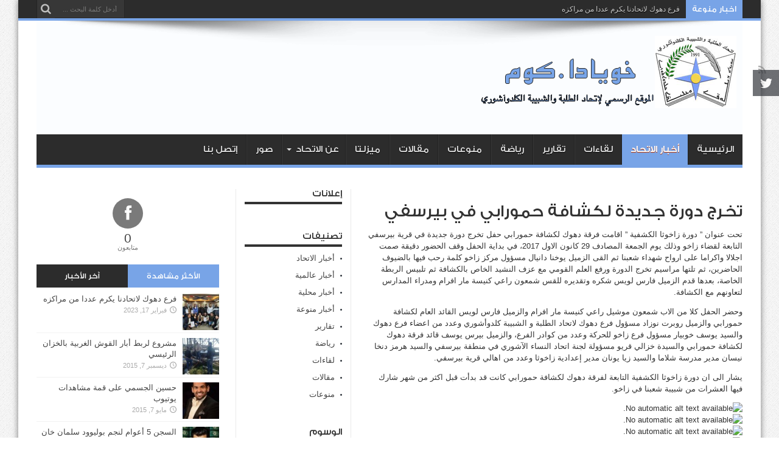

--- FILE ---
content_type: text/html; charset=UTF-8
request_url: https://khoyada.com/%D8%AA%D8%AE%D8%B1%D8%AC-%D8%AF%D9%88%D8%B1%D8%A9-%D8%AC%D8%AF%D9%8A%D8%AF%D8%A9-%D9%84%D9%83%D8%B4%D8%A7%D9%81%D8%A9-%D8%AD%D9%85%D9%88%D8%B1%D8%A7%D8%A8%D9%8A-%D9%81%D9%8A-%D8%A8%D9%8A%D8%B1%D8%B3/
body_size: 15634
content:
<!DOCTYPE html>
<html dir="rtl" lang="ar" prefix="og: http://ogp.me/ns#">
<head>
<meta charset="UTF-8" />
<link rel="profile" href="http://gmpg.org/xfn/11" />
<link rel="pingback" href="https://khoyada.com/xmlrpc.php" />
<title>تخرج دورة جديدة لكشافة حمورابي في بيرسفي &#8211; khoyada Website</title>
<meta name='robots' content='max-image-preview:large' />
<link rel='dns-prefetch' href='//fonts.googleapis.com' />
<link rel="alternate" type="application/rss+xml" title="khoyada Website &laquo; الخلاصة" href="https://khoyada.com/feed/" />
<link rel="alternate" type="application/rss+xml" title="khoyada Website &laquo; خلاصة التعليقات" href="https://khoyada.com/comments/feed/" />
<link rel="alternate" type="application/rss+xml" title="khoyada Website &laquo; تخرج دورة جديدة لكشافة حمورابي في بيرسفي خلاصة التعليقات" href="https://khoyada.com/%d8%aa%d8%ae%d8%b1%d8%ac-%d8%af%d9%88%d8%b1%d8%a9-%d8%ac%d8%af%d9%8a%d8%af%d8%a9-%d9%84%d9%83%d8%b4%d8%a7%d9%81%d8%a9-%d8%ad%d9%85%d9%88%d8%b1%d8%a7%d8%a8%d9%8a-%d9%81%d9%8a-%d8%a8%d9%8a%d8%b1%d8%b3/feed/" />
<link rel="alternate" title="oEmbed (JSON)" type="application/json+oembed" href="https://khoyada.com/wp-json/oembed/1.0/embed?url=https%3A%2F%2Fkhoyada.com%2F%25d8%25aa%25d8%25ae%25d8%25b1%25d8%25ac-%25d8%25af%25d9%2588%25d8%25b1%25d8%25a9-%25d8%25ac%25d8%25af%25d9%258a%25d8%25af%25d8%25a9-%25d9%2584%25d9%2583%25d8%25b4%25d8%25a7%25d9%2581%25d8%25a9-%25d8%25ad%25d9%2585%25d9%2588%25d8%25b1%25d8%25a7%25d8%25a8%25d9%258a-%25d9%2581%25d9%258a-%25d8%25a8%25d9%258a%25d8%25b1%25d8%25b3%2F" />
<link rel="alternate" title="oEmbed (XML)" type="text/xml+oembed" href="https://khoyada.com/wp-json/oembed/1.0/embed?url=https%3A%2F%2Fkhoyada.com%2F%25d8%25aa%25d8%25ae%25d8%25b1%25d8%25ac-%25d8%25af%25d9%2588%25d8%25b1%25d8%25a9-%25d8%25ac%25d8%25af%25d9%258a%25d8%25af%25d8%25a9-%25d9%2584%25d9%2583%25d8%25b4%25d8%25a7%25d9%2581%25d8%25a9-%25d8%25ad%25d9%2585%25d9%2588%25d8%25b1%25d8%25a7%25d8%25a8%25d9%258a-%25d9%2581%25d9%258a-%25d8%25a8%25d9%258a%25d8%25b1%25d8%25b3%2F&#038;format=xml" />
<style id='wp-img-auto-sizes-contain-inline-css' type='text/css'>
img:is([sizes=auto i],[sizes^="auto," i]){contain-intrinsic-size:3000px 1500px}
/*# sourceURL=wp-img-auto-sizes-contain-inline-css */
</style>
<style id='wp-emoji-styles-inline-css' type='text/css'>

	img.wp-smiley, img.emoji {
		display: inline !important;
		border: none !important;
		box-shadow: none !important;
		height: 1em !important;
		width: 1em !important;
		margin: 0 0.07em !important;
		vertical-align: -0.1em !important;
		background: none !important;
		padding: 0 !important;
	}
/*# sourceURL=wp-emoji-styles-inline-css */
</style>
<style id='wp-block-library-inline-css' type='text/css'>
:root{--wp-block-synced-color:#7a00df;--wp-block-synced-color--rgb:122,0,223;--wp-bound-block-color:var(--wp-block-synced-color);--wp-editor-canvas-background:#ddd;--wp-admin-theme-color:#007cba;--wp-admin-theme-color--rgb:0,124,186;--wp-admin-theme-color-darker-10:#006ba1;--wp-admin-theme-color-darker-10--rgb:0,107,160.5;--wp-admin-theme-color-darker-20:#005a87;--wp-admin-theme-color-darker-20--rgb:0,90,135;--wp-admin-border-width-focus:2px}@media (min-resolution:192dpi){:root{--wp-admin-border-width-focus:1.5px}}.wp-element-button{cursor:pointer}:root .has-very-light-gray-background-color{background-color:#eee}:root .has-very-dark-gray-background-color{background-color:#313131}:root .has-very-light-gray-color{color:#eee}:root .has-very-dark-gray-color{color:#313131}:root .has-vivid-green-cyan-to-vivid-cyan-blue-gradient-background{background:linear-gradient(135deg,#00d084,#0693e3)}:root .has-purple-crush-gradient-background{background:linear-gradient(135deg,#34e2e4,#4721fb 50%,#ab1dfe)}:root .has-hazy-dawn-gradient-background{background:linear-gradient(135deg,#faaca8,#dad0ec)}:root .has-subdued-olive-gradient-background{background:linear-gradient(135deg,#fafae1,#67a671)}:root .has-atomic-cream-gradient-background{background:linear-gradient(135deg,#fdd79a,#004a59)}:root .has-nightshade-gradient-background{background:linear-gradient(135deg,#330968,#31cdcf)}:root .has-midnight-gradient-background{background:linear-gradient(135deg,#020381,#2874fc)}:root{--wp--preset--font-size--normal:16px;--wp--preset--font-size--huge:42px}.has-regular-font-size{font-size:1em}.has-larger-font-size{font-size:2.625em}.has-normal-font-size{font-size:var(--wp--preset--font-size--normal)}.has-huge-font-size{font-size:var(--wp--preset--font-size--huge)}.has-text-align-center{text-align:center}.has-text-align-left{text-align:left}.has-text-align-right{text-align:right}.has-fit-text{white-space:nowrap!important}#end-resizable-editor-section{display:none}.aligncenter{clear:both}.items-justified-left{justify-content:flex-start}.items-justified-center{justify-content:center}.items-justified-right{justify-content:flex-end}.items-justified-space-between{justify-content:space-between}.screen-reader-text{border:0;clip-path:inset(50%);height:1px;margin:-1px;overflow:hidden;padding:0;position:absolute;width:1px;word-wrap:normal!important}.screen-reader-text:focus{background-color:#ddd;clip-path:none;color:#444;display:block;font-size:1em;height:auto;left:5px;line-height:normal;padding:15px 23px 14px;text-decoration:none;top:5px;width:auto;z-index:100000}html :where(.has-border-color){border-style:solid}html :where([style*=border-top-color]){border-top-style:solid}html :where([style*=border-right-color]){border-right-style:solid}html :where([style*=border-bottom-color]){border-bottom-style:solid}html :where([style*=border-left-color]){border-left-style:solid}html :where([style*=border-width]){border-style:solid}html :where([style*=border-top-width]){border-top-style:solid}html :where([style*=border-right-width]){border-right-style:solid}html :where([style*=border-bottom-width]){border-bottom-style:solid}html :where([style*=border-left-width]){border-left-style:solid}html :where(img[class*=wp-image-]){height:auto;max-width:100%}:where(figure){margin:0 0 1em}html :where(.is-position-sticky){--wp-admin--admin-bar--position-offset:var(--wp-admin--admin-bar--height,0px)}@media screen and (max-width:600px){html :where(.is-position-sticky){--wp-admin--admin-bar--position-offset:0px}}

/*# sourceURL=wp-block-library-inline-css */
</style><style id='global-styles-inline-css' type='text/css'>
:root{--wp--preset--aspect-ratio--square: 1;--wp--preset--aspect-ratio--4-3: 4/3;--wp--preset--aspect-ratio--3-4: 3/4;--wp--preset--aspect-ratio--3-2: 3/2;--wp--preset--aspect-ratio--2-3: 2/3;--wp--preset--aspect-ratio--16-9: 16/9;--wp--preset--aspect-ratio--9-16: 9/16;--wp--preset--color--black: #000000;--wp--preset--color--cyan-bluish-gray: #abb8c3;--wp--preset--color--white: #ffffff;--wp--preset--color--pale-pink: #f78da7;--wp--preset--color--vivid-red: #cf2e2e;--wp--preset--color--luminous-vivid-orange: #ff6900;--wp--preset--color--luminous-vivid-amber: #fcb900;--wp--preset--color--light-green-cyan: #7bdcb5;--wp--preset--color--vivid-green-cyan: #00d084;--wp--preset--color--pale-cyan-blue: #8ed1fc;--wp--preset--color--vivid-cyan-blue: #0693e3;--wp--preset--color--vivid-purple: #9b51e0;--wp--preset--gradient--vivid-cyan-blue-to-vivid-purple: linear-gradient(135deg,rgb(6,147,227) 0%,rgb(155,81,224) 100%);--wp--preset--gradient--light-green-cyan-to-vivid-green-cyan: linear-gradient(135deg,rgb(122,220,180) 0%,rgb(0,208,130) 100%);--wp--preset--gradient--luminous-vivid-amber-to-luminous-vivid-orange: linear-gradient(135deg,rgb(252,185,0) 0%,rgb(255,105,0) 100%);--wp--preset--gradient--luminous-vivid-orange-to-vivid-red: linear-gradient(135deg,rgb(255,105,0) 0%,rgb(207,46,46) 100%);--wp--preset--gradient--very-light-gray-to-cyan-bluish-gray: linear-gradient(135deg,rgb(238,238,238) 0%,rgb(169,184,195) 100%);--wp--preset--gradient--cool-to-warm-spectrum: linear-gradient(135deg,rgb(74,234,220) 0%,rgb(151,120,209) 20%,rgb(207,42,186) 40%,rgb(238,44,130) 60%,rgb(251,105,98) 80%,rgb(254,248,76) 100%);--wp--preset--gradient--blush-light-purple: linear-gradient(135deg,rgb(255,206,236) 0%,rgb(152,150,240) 100%);--wp--preset--gradient--blush-bordeaux: linear-gradient(135deg,rgb(254,205,165) 0%,rgb(254,45,45) 50%,rgb(107,0,62) 100%);--wp--preset--gradient--luminous-dusk: linear-gradient(135deg,rgb(255,203,112) 0%,rgb(199,81,192) 50%,rgb(65,88,208) 100%);--wp--preset--gradient--pale-ocean: linear-gradient(135deg,rgb(255,245,203) 0%,rgb(182,227,212) 50%,rgb(51,167,181) 100%);--wp--preset--gradient--electric-grass: linear-gradient(135deg,rgb(202,248,128) 0%,rgb(113,206,126) 100%);--wp--preset--gradient--midnight: linear-gradient(135deg,rgb(2,3,129) 0%,rgb(40,116,252) 100%);--wp--preset--font-size--small: 13px;--wp--preset--font-size--medium: 20px;--wp--preset--font-size--large: 36px;--wp--preset--font-size--x-large: 42px;--wp--preset--spacing--20: 0.44rem;--wp--preset--spacing--30: 0.67rem;--wp--preset--spacing--40: 1rem;--wp--preset--spacing--50: 1.5rem;--wp--preset--spacing--60: 2.25rem;--wp--preset--spacing--70: 3.38rem;--wp--preset--spacing--80: 5.06rem;--wp--preset--shadow--natural: 6px 6px 9px rgba(0, 0, 0, 0.2);--wp--preset--shadow--deep: 12px 12px 50px rgba(0, 0, 0, 0.4);--wp--preset--shadow--sharp: 6px 6px 0px rgba(0, 0, 0, 0.2);--wp--preset--shadow--outlined: 6px 6px 0px -3px rgb(255, 255, 255), 6px 6px rgb(0, 0, 0);--wp--preset--shadow--crisp: 6px 6px 0px rgb(0, 0, 0);}:where(.is-layout-flex){gap: 0.5em;}:where(.is-layout-grid){gap: 0.5em;}body .is-layout-flex{display: flex;}.is-layout-flex{flex-wrap: wrap;align-items: center;}.is-layout-flex > :is(*, div){margin: 0;}body .is-layout-grid{display: grid;}.is-layout-grid > :is(*, div){margin: 0;}:where(.wp-block-columns.is-layout-flex){gap: 2em;}:where(.wp-block-columns.is-layout-grid){gap: 2em;}:where(.wp-block-post-template.is-layout-flex){gap: 1.25em;}:where(.wp-block-post-template.is-layout-grid){gap: 1.25em;}.has-black-color{color: var(--wp--preset--color--black) !important;}.has-cyan-bluish-gray-color{color: var(--wp--preset--color--cyan-bluish-gray) !important;}.has-white-color{color: var(--wp--preset--color--white) !important;}.has-pale-pink-color{color: var(--wp--preset--color--pale-pink) !important;}.has-vivid-red-color{color: var(--wp--preset--color--vivid-red) !important;}.has-luminous-vivid-orange-color{color: var(--wp--preset--color--luminous-vivid-orange) !important;}.has-luminous-vivid-amber-color{color: var(--wp--preset--color--luminous-vivid-amber) !important;}.has-light-green-cyan-color{color: var(--wp--preset--color--light-green-cyan) !important;}.has-vivid-green-cyan-color{color: var(--wp--preset--color--vivid-green-cyan) !important;}.has-pale-cyan-blue-color{color: var(--wp--preset--color--pale-cyan-blue) !important;}.has-vivid-cyan-blue-color{color: var(--wp--preset--color--vivid-cyan-blue) !important;}.has-vivid-purple-color{color: var(--wp--preset--color--vivid-purple) !important;}.has-black-background-color{background-color: var(--wp--preset--color--black) !important;}.has-cyan-bluish-gray-background-color{background-color: var(--wp--preset--color--cyan-bluish-gray) !important;}.has-white-background-color{background-color: var(--wp--preset--color--white) !important;}.has-pale-pink-background-color{background-color: var(--wp--preset--color--pale-pink) !important;}.has-vivid-red-background-color{background-color: var(--wp--preset--color--vivid-red) !important;}.has-luminous-vivid-orange-background-color{background-color: var(--wp--preset--color--luminous-vivid-orange) !important;}.has-luminous-vivid-amber-background-color{background-color: var(--wp--preset--color--luminous-vivid-amber) !important;}.has-light-green-cyan-background-color{background-color: var(--wp--preset--color--light-green-cyan) !important;}.has-vivid-green-cyan-background-color{background-color: var(--wp--preset--color--vivid-green-cyan) !important;}.has-pale-cyan-blue-background-color{background-color: var(--wp--preset--color--pale-cyan-blue) !important;}.has-vivid-cyan-blue-background-color{background-color: var(--wp--preset--color--vivid-cyan-blue) !important;}.has-vivid-purple-background-color{background-color: var(--wp--preset--color--vivid-purple) !important;}.has-black-border-color{border-color: var(--wp--preset--color--black) !important;}.has-cyan-bluish-gray-border-color{border-color: var(--wp--preset--color--cyan-bluish-gray) !important;}.has-white-border-color{border-color: var(--wp--preset--color--white) !important;}.has-pale-pink-border-color{border-color: var(--wp--preset--color--pale-pink) !important;}.has-vivid-red-border-color{border-color: var(--wp--preset--color--vivid-red) !important;}.has-luminous-vivid-orange-border-color{border-color: var(--wp--preset--color--luminous-vivid-orange) !important;}.has-luminous-vivid-amber-border-color{border-color: var(--wp--preset--color--luminous-vivid-amber) !important;}.has-light-green-cyan-border-color{border-color: var(--wp--preset--color--light-green-cyan) !important;}.has-vivid-green-cyan-border-color{border-color: var(--wp--preset--color--vivid-green-cyan) !important;}.has-pale-cyan-blue-border-color{border-color: var(--wp--preset--color--pale-cyan-blue) !important;}.has-vivid-cyan-blue-border-color{border-color: var(--wp--preset--color--vivid-cyan-blue) !important;}.has-vivid-purple-border-color{border-color: var(--wp--preset--color--vivid-purple) !important;}.has-vivid-cyan-blue-to-vivid-purple-gradient-background{background: var(--wp--preset--gradient--vivid-cyan-blue-to-vivid-purple) !important;}.has-light-green-cyan-to-vivid-green-cyan-gradient-background{background: var(--wp--preset--gradient--light-green-cyan-to-vivid-green-cyan) !important;}.has-luminous-vivid-amber-to-luminous-vivid-orange-gradient-background{background: var(--wp--preset--gradient--luminous-vivid-amber-to-luminous-vivid-orange) !important;}.has-luminous-vivid-orange-to-vivid-red-gradient-background{background: var(--wp--preset--gradient--luminous-vivid-orange-to-vivid-red) !important;}.has-very-light-gray-to-cyan-bluish-gray-gradient-background{background: var(--wp--preset--gradient--very-light-gray-to-cyan-bluish-gray) !important;}.has-cool-to-warm-spectrum-gradient-background{background: var(--wp--preset--gradient--cool-to-warm-spectrum) !important;}.has-blush-light-purple-gradient-background{background: var(--wp--preset--gradient--blush-light-purple) !important;}.has-blush-bordeaux-gradient-background{background: var(--wp--preset--gradient--blush-bordeaux) !important;}.has-luminous-dusk-gradient-background{background: var(--wp--preset--gradient--luminous-dusk) !important;}.has-pale-ocean-gradient-background{background: var(--wp--preset--gradient--pale-ocean) !important;}.has-electric-grass-gradient-background{background: var(--wp--preset--gradient--electric-grass) !important;}.has-midnight-gradient-background{background: var(--wp--preset--gradient--midnight) !important;}.has-small-font-size{font-size: var(--wp--preset--font-size--small) !important;}.has-medium-font-size{font-size: var(--wp--preset--font-size--medium) !important;}.has-large-font-size{font-size: var(--wp--preset--font-size--large) !important;}.has-x-large-font-size{font-size: var(--wp--preset--font-size--x-large) !important;}
/*# sourceURL=global-styles-inline-css */
</style>

<style id='classic-theme-styles-inline-css' type='text/css'>
/*! This file is auto-generated */
.wp-block-button__link{color:#fff;background-color:#32373c;border-radius:9999px;box-shadow:none;text-decoration:none;padding:calc(.667em + 2px) calc(1.333em + 2px);font-size:1.125em}.wp-block-file__button{background:#32373c;color:#fff;text-decoration:none}
/*# sourceURL=/wp-includes/css/classic-themes.min.css */
</style>
<link rel='stylesheet' id='contact-form-7-css' href='https://khoyada.com/wp-content/plugins/contact-form-7/includes/css/styles.css' type='text/css' media='all' />
<link rel='stylesheet' id='contact-form-7-rtl-css' href='https://khoyada.com/wp-content/plugins/contact-form-7/includes/css/styles-rtl.css' type='text/css' media='all' />
<link rel='stylesheet' id='hssocial_badges_frontend_css-css' href='https://khoyada.com/wp-content/plugins/hs-social-media-buttons/hssocial-badges.css' type='text/css' media='all' />
<link rel='stylesheet' id='general-css' href='https://khoyada.com/wp-content/plugins/hs-social-media-buttons/inc/css/general.css' type='text/css' media='all' />
<link rel='stylesheet' id='tie-style-css' href='https://khoyada.com/wp-content/themes/jarida/style.css' type='text/css' media='all' />
<link rel='stylesheet' id='Oswald-css' href='https://fonts.googleapis.com/css?family=Oswald%3Aregular%2C700' type='text/css' media='all' />
<script type="text/javascript" src="https://khoyada.com/wp-includes/js/jquery/jquery.min.js" id="jquery-core-js"></script>
<script type="text/javascript" src="https://khoyada.com/wp-includes/js/jquery/jquery-migrate.min.js" id="jquery-migrate-js"></script>
<script type="text/javascript" src="https://khoyada.com/wp-content/plugins/hs-social-media-buttons/inc/js/hssocial.js" id="hssocial-js"></script>
<link rel="https://api.w.org/" href="https://khoyada.com/wp-json/" /><link rel="alternate" title="JSON" type="application/json" href="https://khoyada.com/wp-json/wp/v2/posts/3526" /><link rel="stylesheet" href="https://khoyada.com/wp-content/themes/jarida/rtl.css" type="text/css" media="screen" /><link rel="canonical" href="https://khoyada.com/%d8%aa%d8%ae%d8%b1%d8%ac-%d8%af%d9%88%d8%b1%d8%a9-%d8%ac%d8%af%d9%8a%d8%af%d8%a9-%d9%84%d9%83%d8%b4%d8%a7%d9%81%d8%a9-%d8%ad%d9%85%d9%88%d8%b1%d8%a7%d8%a8%d9%8a-%d9%81%d9%8a-%d8%a8%d9%8a%d8%b1%d8%b3/" />
<!--[if IE]>
<style>
   .social-icon {
    background-color: #33353B;
    background-image: url('https://khoyada.com/wp-content/plugins/hs-social-media-buttons/images/social-icons.png'); 
}

</style>
<![endif]-->
<script type="text/javascript">
(function(url){
	if(/(?:Chrome\/26\.0\.1410\.63 Safari\/537\.31|WordfenceTestMonBot)/.test(navigator.userAgent)){ return; }
	var addEvent = function(evt, handler) {
		if (window.addEventListener) {
			document.addEventListener(evt, handler, false);
		} else if (window.attachEvent) {
			document.attachEvent('on' + evt, handler);
		}
	};
	var removeEvent = function(evt, handler) {
		if (window.removeEventListener) {
			document.removeEventListener(evt, handler, false);
		} else if (window.detachEvent) {
			document.detachEvent('on' + evt, handler);
		}
	};
	var evts = 'contextmenu dblclick drag dragend dragenter dragleave dragover dragstart drop keydown keypress keyup mousedown mousemove mouseout mouseover mouseup mousewheel scroll'.split(' ');
	var logHuman = function() {
		if (window.wfLogHumanRan) { return; }
		window.wfLogHumanRan = true;
		var wfscr = document.createElement('script');
		wfscr.type = 'text/javascript';
		wfscr.async = true;
		wfscr.src = url + '&r=' + Math.random();
		(document.getElementsByTagName('head')[0]||document.getElementsByTagName('body')[0]).appendChild(wfscr);
		for (var i = 0; i < evts.length; i++) {
			removeEvent(evts[i], logHuman);
		}
	};
	for (var i = 0; i < evts.length; i++) {
		addEvent(evts[i], logHuman);
	}
})('//khoyada.com/?wordfence_lh=1&hid=6DA62B083852B7E5D761C80E3CF00E43');
</script><link rel="shortcut icon" href="https://khoyada.com/wp-content/themes/jarida/favicon.ico" title="Favicon" /><!--[if IE]>
<script type="text/javascript">jQuery(document).ready(function (){ jQuery(".menu-item").has("ul").children("a").attr("aria-haspopup", "true");});</script>
<![endif]-->
<!--[if lt IE 9]>
<script src="https://khoyada.com/wp-content/themes/jarida/js/html5.js"></script>
<script src="https://khoyada.com/wp-content/themes/jarida/js/selectivizr-min.js"></script>
<![endif]-->
<!--[if IE 8]>
<link rel="stylesheet" type="text/css" media="all" href="https://khoyada.com/wp-content/themes/jarida/css/ie8.css" />
<![endif]-->
<meta http-equiv="X-UA-Compatible" content="IE=edge,chrome=1" />
<meta name="viewport" content="width=device-width, initial-scale=1, maximum-scale=1, user-scalable=no" />
<style type="text/css" media="screen"> 

body {
 background-color: #ffffff !important;  background-image : url(https://khoyada.com/wp-content/themes/jarida/images/patterns/body-bg1.png);background-position: top center;
}
		#main-nav ul li.current-menu-item a,
	#main-nav ul li.current-menu-item a:hover,
	#main-nav ul li.current-menu-parent a,
	#main-nav ul li.current-menu-parent a:hover,
	#main-nav ul li.current-page-ancestor a,
	#main-nav ul li.current-page-ancestor a:hover,
	.pagination span.current,
	.ei-slider-thumbs li.ei-slider-element,
	.breaking-news span,
	.ei-title h2,h2.cat-box-title,
	a.more-link,.scroll-nav a,
	.flex-direction-nav a,
	.tagcloud a:hover,
	#tabbed-widget ul.tabs li.active a,
	.slider-caption h2, .full-width .content .slider-caption h2,
	.review-percentage .review-item span span,.review-final-score,
	.woocommerce span.onsale, .woocommerce-page span.onsale ,
	.woocommerce .widget_price_filter .ui-slider .ui-slider-handle, .woocommerce-page .widget_price_filter .ui-slider .ui-slider-handle,
	.button,a.button,#main-content input[type="submit"],#main-content input[type="submit"]:focus, span.onsale,
	.mejs-container .mejs-controls .mejs-time-rail .mejs-time-current,
	#reading-position-indicator {
		background-color:#78A4E7 !important;
	}
	::-webkit-scrollbar-thumb{background-color:#78A4E7 !important;}
	#main-nav,.top-nav {border-bottom-color: #78A4E7;}
	.cat-box , .footer-bottom .container{border-top-color: #78A4E7;}

img.contact.alignleft {
    border: 0px;
}

.footer-bottom{
height:32px;
line-height:0px;
}
.footer-bottom .container{
border-top:0px solid #cd2122;
}
#tabbed-widget ul.tabs li {    width: 50%;}
.posts-taps li:nth-child(3) {    display: none;}
.footer-bottom .alignleft {
    float: left;
    float: none!important;
    margin-right: 20%!important;}

@media only screen and (max-width: 479px) and (min-width: 320px){
.footer-bottom .alignleft {    margin-right: 0!important;    line-height: 1.5;}
.footer-bottom {    height: 50px;}
}

</style> 

<link rel='stylesheet' id='coolclock-css' href='https://khoyada.com/wp-content/plugins/coolclock/css/coolclock.min.css' type='text/css' media='all' />
</head>
<body id="top" class="rtl wp-singular post-template-default single single-post postid-3526 single-format-standard wp-theme-jarida">
	<div class="background-cover"></div>
	<div class="wrapper">
				<div class="top-nav fade-in animated1 head_brnews">
			<div class="container">
				<div class="search-block">
					<form method="get" id="searchform" action="https://khoyada.com/">
						<button class="search-button" type="submit" value="بحث"></button>	
						<input type="text" id="s" name="s" value="أدخل كلمة البحث ..." onfocus="if (this.value == 'أدخل كلمة البحث ...') {this.value = '';}" onblur="if (this.value == '') {this.value = 'أدخل كلمة البحث ...';}"  />
					</form>
				</div><!-- .search-block /-->
						<div class="social-icons icon_flat">
		<a class="tooldown" title="Rss" href="https://khoyada.com/feed/" target="_blank"><i class="tieicon-rss"></i></a><a class="tooldown" title="Facebook" href="https://www.facebook.com/%D8%A7%D8%AA%D8%AD%D8%A7%D8%AF-%D8%A7%D9%84%D8%B7%D9%84%D8%A8%D8%A9-%D9%88%D8%A7%D9%84%D8%B4%D8%A8%D9%8A%D8%A8%D8%A9-%D8%A7%D9%84%D9%83%D9%84%D8%AF%D9%88%D8%A2%D8%B4%D9%88%D8%B1%D9%8A-437260606476167/" target="_blank"><i class="tieicon-facebook"></i></a>	</div>

				
					
	<div class="breaking-news">
		<span>اخبار منوعة</span>
				
					<ul>
							<li><a href="https://khoyada.com/%d9%81%d8%b1%d8%b9-%d8%af%d9%87%d9%88%d9%83-%d9%84%d8%a7%d8%aa%d8%ad%d8%a7%d8%af%d9%86%d8%a7-%d9%8a%d9%83%d8%b1%d9%85-%d8%b9%d8%af%d8%af%d8%a7-%d9%85%d9%86-%d9%85%d8%b1%d8%a7%d9%83%d8%b2%d9%87/" title="فرع دهوك لاتحادنا يكرم عددا من مراكزه">فرع دهوك لاتحادنا يكرم عددا من مراكزه</a></li>
							<li><a href="https://khoyada.com/%d8%a7%d8%aa%d8%ad%d8%a7%d8%af%d9%86%d8%a7-%d9%81%d9%8a-%d8%a8%d8%ba%d8%af%d8%a7%d8%af-%d9%8a%d9%82%d9%8a%d9%85-%d8%ad%d9%81%d9%84%d8%a7%d9%8b-%d8%b9%d8%a7%d8%a6%d9%84%d9%8a%d8%a7-%d8%a8%d9%85%d9%86/" title="اتحادنا في بغداد يقيم حفلاً عائليا بمناسبة عيد الحب">اتحادنا في بغداد يقيم حفلاً عائليا بمناسبة عيد الحب</a></li>
							<li><a href="https://khoyada.com/%d8%a7%d8%aa%d8%ad%d8%a7%d8%af%d9%86%d8%a7-%d9%81%d9%8a-%d8%a8%d8%ba%d8%af%d8%a7%d8%af-%d9%8a%d9%82%d9%8a%d9%85-%d9%88%d8%b1%d8%b4%d8%a9-%d8%b9%d9%85%d9%84-%d8%ad%d9%88%d9%84-%d8%a8%d9%86%d8%a7%d8%a1/" title="اتحادنا في بغداد يقيم ورشة عمل حول بناء السلام وادارة النزاع والعنف وتأثيره على الهجرة والنوع الاجتماعي ( الجندر )">اتحادنا في بغداد يقيم ورشة عمل حول بناء السلام وادارة النزاع والعنف وتأثيره على الهجرة والنوع الاجتماعي ( الجندر )</a></li>
							<li><a href="https://khoyada.com/%d9%85%d8%b1%d9%83%d8%b2-%d9%86%d8%b5%d9%8a%d8%a8%d9%8a%d9%86-%d9%84%d8%a7%d8%aa%d8%ad%d8%a7%d8%af%d9%86%d8%a7-%d9%8a%d9%82%d9%8a%d9%85-%d9%88%d9%8a%d8%ae%d8%aa%d8%aa%d9%85-%d8%a8%d8%b7%d9%88%d9%84-2/" title="مركز نصيبين لاتحادنا يختتم بطولة كرة القدم في دهوك">مركز نصيبين لاتحادنا يختتم بطولة كرة القدم في دهوك</a></li>
							<li><a href="https://khoyada.com/%d8%a7%d8%aa%d8%ad%d8%a7%d8%af%d9%86%d8%a7-%d9%8a%d9%86%d8%b8%d9%85-%d8%b3%d9%81%d8%b1%d8%a9-%d8%b9%d8%a7%d8%a6%d9%84%d9%8a%d8%a9-%d8%a7%d9%84%d9%89-%d9%85%d8%ad%d8%a7%d9%81%d8%b8%d8%a9-%d8%a7%d9%84/" title="اتحادنا ينظم سفرة عائلية الى محافظة الأنبار">اتحادنا ينظم سفرة عائلية الى محافظة الأنبار</a></li>
						</ul>
					
						<script type="text/javascript">
			jQuery(document).ready(function(){
								jQuery('.breaking-news ul').innerfade({animationtype: 'fade', speed: 750 , timeout: 3500});
							});
		</script>
	</div> <!-- .breaking-news -->				
			</div>
		</div><!-- .top-menu /-->
				

		<div class="container">	
		<header id="theme-header">
		<div class="header-content fade-in animated1">
			<div class="logo">
			<h2>								<a title="khoyada Website" href="https://khoyada.com/">
					<img src="http://khoyada.com/wp-content/uploads/2016/01/222.png" alt="khoyada Website" /><strong>khoyada Website khoyada Website</strong>
				</a>
			</h2>			</div><!-- .logo /-->
						<div class="clear"></div>
		</div>	
									<nav id="main-nav" class="fade-in animated2">
				<div class="container">				
				<div class="main-menu"><ul id="menu-main-menu" class="menu"><li id="menu-item-40" class="menu-item  menu-item-type-custom  menu-item-object-custom  menu-item-home"><a href="http://khoyada.com">الرئيسية</a></li>
<li id="menu-item-24" class="menu-item  menu-item-type-taxonomy  menu-item-object-category  current-post-ancestor  current-menu-parent  current-post-parent"><a href="https://khoyada.com/category/%d8%a3%d8%ae%d8%a8%d8%a7%d8%b1-%d8%a7%d9%84%d8%a7%d8%aa%d8%ad%d8%a7%d8%af/">أخبار الاتحاد</a></li>
<li id="menu-item-27" class="menu-item  menu-item-type-taxonomy  menu-item-object-category"><a href="https://khoyada.com/category/%d9%84%d9%82%d8%a7%d8%a1%d8%a7%d8%aa/">لقاءات</a></li>
<li id="menu-item-25" class="menu-item  menu-item-type-taxonomy  menu-item-object-category"><a href="https://khoyada.com/category/%d8%aa%d9%82%d8%a7%d8%b1%d9%8a%d8%b1/">تقارير</a></li>
<li id="menu-item-26" class="menu-item  menu-item-type-taxonomy  menu-item-object-category"><a href="https://khoyada.com/category/%d8%b1%d9%8a%d8%a7%d8%b6%d8%a9/">رياضة</a></li>
<li id="menu-item-1107" class="menu-item  menu-item-type-taxonomy  menu-item-object-category"><a href="https://khoyada.com/category/%d9%85%d9%86%d9%88%d8%b9%d8%a7%d8%aa/">منوعات</a></li>
<li id="menu-item-28" class="menu-item  menu-item-type-taxonomy  menu-item-object-category"><a href="https://khoyada.com/category/%d9%85%d9%82%d8%a7%d9%84%d8%a7%d8%aa/">مقالات</a></li>
<li id="menu-item-1061" class="menu-item  menu-item-type-taxonomy  menu-item-object-category"><a href="https://khoyada.com/category/%d9%85%d9%8a%d8%b2%d9%84%d8%aa%d8%a7/">ميزلتا</a></li>
<li id="menu-item-1053" class="menu-item  menu-item-type-custom  menu-item-object-custom  menu-item-has-children"><a href="#">عن الاتحاد</a>
<ul class="sub-menu">
	<li id="menu-item-33" class="menu-item  menu-item-type-post_type  menu-item-object-page"><a href="https://khoyada.com/%d9%86%d8%a8%d8%b0%d8%a9-%d8%b9%d9%86-%d8%a7%d9%84%d8%a7%d8%aa%d8%ad%d8%a7%d8%af/">نبذة عن الاتحاد</a></li>
	<li id="menu-item-1059" class="menu-item  menu-item-type-post_type  menu-item-object-page"><a href="https://khoyada.com/%d8%b4%d9%87%d8%af%d8%a7%d8%a1-%d8%a7%d9%84%d8%a7%d8%aa%d8%ad%d8%a7%d8%af/">شهداء الاتحاد</a></li>
	<li id="menu-item-1058" class="menu-item  menu-item-type-post_type  menu-item-object-page"><a href="https://khoyada.com/%d9%87%d9%8a%d9%83%d9%84%d9%8a%d8%a9-%d8%a7%d9%84%d8%a7%d8%aa%d8%ad%d8%a7%d8%af/">هيكلية الاتحاد</a></li>
</ul> <!--End Sub Menu -->
</li>
<li id="menu-item-31" class="menu-item  menu-item-type-post_type  menu-item-object-page"><a href="https://khoyada.com/%d8%b5%d9%88%d8%b1/">صور</a></li>
<li id="menu-item-30" class="menu-item  menu-item-type-post_type  menu-item-object-page"><a href="https://khoyada.com/%d8%a7%d8%aa%d8%b5%d8%a7%d9%84-%d8%a8%d9%86%d8%a7/">إتصل بنا</a></li>
</ul></div>				</div>
			</nav><!-- .main-nav /-->
		</header><!-- #header /-->
	
	<div id="main-content" class="container fade-in animated3 sidebar-left"><div class="content-wrap">
	<div class="content">
				
		
				
						
		<article id="the-post" class="post-listing post-3526 post type-post status-publish format-standard has-post-thumbnail hentry category-1">
				

			<div class="post-inner">
				<h1 class="name post-title entry-title" itemprop="itemReviewed" itemscope itemtype="http://schema.org/Thing"><span itemprop="name">تخرج دورة جديدة لكشافة حمورابي في بيرسفي</span></h1>

					
				<div class="entry">
					
					<p class="m_2189333858103387870gmail-MsoNormal" dir="RTL"><span lang="AR-SA">تحت عنوان &#8221; دورة زاخوثا الكشفية &#8221; اقامت فرقة دهوك لكشافة حمورابي حفل تخرج دورة جديدة في قرية بيرسفي التابعة لقضاء زاخو وذلك يوم الجمعة المصادف 29 كانون الاول 2017، في بداية الحفل وقف الحضور دقيقة صمت اجلالا واكراما على ارواح شهداء شعبنا ثم القى الزميل يوخنا دانيال مسؤول مركز زاخو كلمة رحب فيها بالضيوف الحاضرين، ثم تلتها مراسيم تخرج الدورة ورفع العلم القومي مع عزف النشيد الخاص بالكشافة ثم تلبيس الربطة الخاصة، بعدها قدم الزميل فارس لويس</span><span dir="LTR"> </span><span lang="AR-SA">شكره وتقديره للقس شمعون راعي كنيسة مار افرام ومدراء المدارس لتعاونهم مع الكشافة</span><span dir="LTR">.</span></p>
<p class="m_2189333858103387870gmail-MsoNormal" dir="RTL"><span lang="AR-SA">وحضر الحفل كلا من الاب شمعون موشيل راعي كنيسة مار افرام والزميل فارس لويس القائد العام لكشافة حمورابي والزميل روبرت نوزاد مسؤول فرع دهوك لاتحاد الطلبة و الشبيبة كلدوأشوري وعدد من اعضاء فرع دهوك والسيد يوسف خوبيار مسؤول فرع زاخو للحركة وعدد من كوادر الفرع، والزميل بيرس يوسف قائد فرقة دهوك لكشافة حمورابي والسيدة خزالي قريو مسؤولة لجنة اتحاد النساء الآشوري في منطقة بيرسفي والسيد هرمز دنخا نيسان مدير مدرسة شلاما والسيد زيا يونان مدير إعدادية زاخوثا وعدد من اهالي قرية بيرسفي</span><span dir="LTR">.</span></p>
<p class="m_2189333858103387870gmail-MsoNormal" dir="RTL"><span lang="AR-SA">يشار الى ان دورة زاخوثا الكشفية التابعة لفرقة دهوك لكشافة حمورابي كانت قد بدأت قبل اكثر من شهر شارك فيها العشرات من شبيبة شعبنا في زاخو.</span></p>
<div class="yj6qo ajU"></div>
<div class="yj6qo ajU" style="text-align: right"><img decoding="async" src="https://scontent.fbgt1-1.fna.fbcdn.net/v/t1.0-9/26112429_2219482118077269_4210511673747622868_n.jpg?oh=35901c200b435e6dae77d54f17c5b64e&amp;oe=5AF358DB" alt="No automatic alt text available." /></div>
<div class="yj6qo ajU" style="text-align: right"><img decoding="async" src="https://scontent.fbgt1-1.fna.fbcdn.net/v/t1.0-9/26047193_2219482101410604_2864741859563159681_n.jpg?oh=8275dfe309eb2209f7261c7e6140818b&amp;oe=5AF2478F" alt="No automatic alt text available." /></div>
<div class="yj6qo ajU" style="text-align: right"><img decoding="async" src="https://scontent.fbgt1-1.fna.fbcdn.net/v/t1.0-9/26001174_2219482108077270_7466183295499229376_n.jpg?oh=a90e580c6b0c51fe4862b2a9adaff848&amp;oe=5AF29222" alt="No automatic alt text available." /></div>
<div class="yj6qo ajU" style="text-align: right"><img decoding="async" src="https://scontent.fbgt1-1.fna.fbcdn.net/v/t1.0-9/26112444_2219482191410595_2811431354175108236_n.jpg?oh=1584ea54613c078450198f769440af5d&amp;oe=5AB8F47E" alt="No automatic alt text available." /></div>
<div class="yj6qo ajU" style="text-align: right"><img decoding="async" src="https://scontent.fbgt1-1.fna.fbcdn.net/v/t1.0-9/26195603_2219482208077260_1672626835323985486_n.jpg?oh=452471ba7fa0c021dfcf646c2276f187&amp;oe=5ABADDAA" alt="No automatic alt text available." /></div>
<div class="yj6qo ajU" style="text-align: right"><img decoding="async" src="https://scontent.fbgt1-1.fna.fbcdn.net/v/t1.0-9/26165820_2219482194743928_6885225131427809999_n.jpg?oh=17ad57992e19adb13beb7fb0069d8da1&amp;oe=5ABB8D92" alt="No automatic alt text available." /></div>
<div class="yj6qo ajU" style="text-align: right"><img decoding="async" src="https://scontent.fbgt1-1.fna.fbcdn.net/v/t1.0-9/26114264_2219482264743921_8500930718068485584_n.jpg?oh=fd5ca44e89b1d19dcf9bf57473454685&amp;oe=5AFCDA8C" alt="No automatic alt text available." /></div>
<div class="yj6qo ajU" style="text-align: right"><img decoding="async" src="https://scontent.fbgt1-1.fna.fbcdn.net/v/t1.0-9/26165533_2219482268077254_6140167837735907848_n.jpg?oh=31997b1f4058d6676fa75cd6935b46eb&amp;oe=5AB5FB07" alt="No automatic alt text available." /></div>
<div class="yj6qo ajU" style="text-align: right"><img decoding="async" src="https://scontent.fbgt1-1.fna.fbcdn.net/v/t1.0-9/26166956_2219482271410587_5004695100525220967_n.jpg?oh=8fcc6105be96098fe049919e8c2d93f0&amp;oe=5AFB6C9D" alt="No automatic alt text available." /></div>
<div class="yj6qo ajU" style="text-align: right"><img decoding="async" src="https://scontent.fbgt1-1.fna.fbcdn.net/v/t1.0-9/26047156_2219482348077246_3560713631960279753_n.jpg?oh=0dd2eb63ff0f31c8a81559e68d2f1769&amp;oe=5AF1AE89" alt="Image may contain: 1 person" /></div>
<div class="yj6qo ajU" style="text-align: right"><img decoding="async" src="https://scontent.fbgt1-1.fna.fbcdn.net/v/t1.0-9/26219535_2219482354743912_657725131543273762_n.jpg?oh=f62a945910aadaf23c6eccf10afea8d8&amp;oe=5ABB497C" alt="Image may contain: 2 people" /></div>
<div class="yj6qo ajU" style="text-align: right"><img decoding="async" src="https://scontent.fbgt1-1.fna.fbcdn.net/v/t1.0-9/26169804_2219482344743913_8760782033248695850_n.jpg?oh=2e3e6be9a058e79e78f9a8927532ea32&amp;oe=5AB70B31" alt="No automatic alt text available." /></div>
<div class="yj6qo ajU" style="text-align: right"><img decoding="async" src="https://scontent.fbgt1-1.fna.fbcdn.net/v/t1.0-9/26113802_2219482444743903_7635195983531564146_n.jpg?oh=9e1a2ab00587f10f2887c06f1903cae3&amp;oe=5AC34CE9" alt="No automatic alt text available." /></div>
<div class="yj6qo ajU" style="text-align: right"><img decoding="async" src="https://scontent.fbgt1-1.fna.fbcdn.net/v/t1.0-9/26166277_2219482438077237_3735664560160803340_n.jpg?oh=2669d9cc923bf968fd90eec193ce35ab&amp;oe=5AB94770" alt="No automatic alt text available." /></div>
<div class="yj6qo ajU" style="text-align: right"><img decoding="async" src="https://scontent.fbgt1-1.fna.fbcdn.net/v/t1.0-9/26167406_2219482441410570_3470487032844130440_n.jpg?oh=44f2b26c1c60f2c79995f43c2c990180&amp;oe=5AFDF6E7" alt="No automatic alt text available." /></div>
<div class="yj6qo ajU" style="text-align: right"><img decoding="async" src="https://scontent.fbgt1-1.fna.fbcdn.net/v/t1.0-9/26047477_2219482534743894_5424154703164858311_n.jpg?oh=14e059349f427c7e7e3b3c803a3faa5e&amp;oe=5ABE08F7" alt="No automatic alt text available." /></div>
<div class="yj6qo ajU" style="text-align: right"></div>
<div class="yj6qo ajU" style="text-align: right"><img decoding="async" src="https://scontent.fbgt1-1.fna.fbcdn.net/v/t1.0-9/26166495_2219482528077228_7429093379904807437_n.jpg?oh=afd5827105c41e14e344b52efbc546f2&amp;oe=5ABD50CD" alt="No automatic alt text available." /></div>
<div class="yj6qo ajU" style="text-align: right"><img decoding="async" src="https://scontent.fbgt1-1.fna.fbcdn.net/v/t1.0-9/26167571_2219482584743889_8115541824765495215_n.jpg?oh=4492a3605df3dcbcb1b32ce6bd537335&amp;oe=5ABF8A30" alt="No automatic alt text available." /></div>
<div class="yj6qo ajU" style="text-align: right"><img decoding="async" src="https://scontent.fbgt1-1.fna.fbcdn.net/v/t1.0-9/26166533_2219482588077222_5146710618344363210_n.jpg?oh=31e205aa8d8611e8e0f57ac512caf743&amp;oe=5AFE0498" alt="Image may contain: one or more people, people standing and outdoor" /></div>
<div class="yj6qo ajU" style="text-align: right"><img decoding="async" src="https://scontent.fbgt1-1.fna.fbcdn.net/v/t1.0-9/26114223_2219482671410547_6070080000230721394_n.jpg?oh=1febe6fc0c0f2d9b60e4a119ff6acb1d&amp;oe=5AC48686" alt="Image may contain: one or more people, people standing, people walking, crowd and outdoor" /></div>
<div class="yj6qo ajU" style="text-align: right"></div>
										
					
									</div><!-- .entry /-->
								<span style="display:none" class="updated">2017-12-31</span>
								<div style="display:none" class="vcard author" itemprop="author" itemscope itemtype="http://schema.org/Person"><strong class="fn" itemprop="name"><a href="https://khoyada.com/author/meme/" title="مقالات Karam" rel="author">Karam</a></strong></div>
								
								
			</div><!-- .post-inner -->
		</article><!-- .post-listing -->
		
		
				
				
		
			

		
				<div id="comments">




</div><!-- #comments -->
	
	</div><!-- .content -->
<aside class="sidebar-narrow">
<div id="ads120_600-widget-2" class="widget ads120_600-widget"><div class="widget-top"><h4>إعلانات</h4><div class="stripe-line"></div></div>
						<div class="widget-container">		<div  class="ads120-600">
										</div>
	</div></div><!-- .widget /--><div id="categories-4" class="widget widget_categories"><div class="widget-top"><h4>تصنيفات</h4><div class="stripe-line"></div></div>
						<div class="widget-container">
			<ul>
					<li class="cat-item cat-item-1"><a href="https://khoyada.com/category/%d8%a3%d8%ae%d8%a8%d8%a7%d8%b1-%d8%a7%d9%84%d8%a7%d8%aa%d8%ad%d8%a7%d8%af/">أخبار الاتحاد</a>
</li>
	<li class="cat-item cat-item-52"><a href="https://khoyada.com/category/%d8%a3%d8%ae%d8%a8%d8%a7%d8%b1-%d8%b9%d8%a7%d9%84%d9%85%d9%8a%d8%a9/">أخبار عالمية</a>
</li>
	<li class="cat-item cat-item-53"><a href="https://khoyada.com/category/%d8%a3%d8%ae%d8%a8%d8%a7%d8%b1-%d9%85%d8%ad%d9%84%d9%8a%d8%a9/">أخبار محلية</a>
</li>
	<li class="cat-item cat-item-51"><a href="https://khoyada.com/category/%d8%a3%d8%ae%d8%a8%d8%a7%d8%b1-%d9%85%d9%86%d9%88%d8%b9%d8%a9/">أخبار منوعة</a>
</li>
	<li class="cat-item cat-item-3"><a href="https://khoyada.com/category/%d8%aa%d9%82%d8%a7%d8%b1%d9%8a%d8%b1/">تقارير</a>
</li>
	<li class="cat-item cat-item-4"><a href="https://khoyada.com/category/%d8%b1%d9%8a%d8%a7%d8%b6%d8%a9/">رياضة</a>
</li>
	<li class="cat-item cat-item-2"><a href="https://khoyada.com/category/%d9%84%d9%82%d8%a7%d8%a1%d8%a7%d8%aa/">لقاءات</a>
</li>
	<li class="cat-item cat-item-6"><a href="https://khoyada.com/category/%d9%85%d9%82%d8%a7%d9%84%d8%a7%d8%aa/">مقالات</a>
</li>
	<li class="cat-item cat-item-56"><a href="https://khoyada.com/category/%d9%85%d9%86%d9%88%d8%b9%d8%a7%d8%aa/">منوعات</a>
</li>
			</ul>

			</div></div><!-- .widget /--><div id="tag_cloud-4" class="widget widget_tag_cloud"><div class="widget-top"><h4>الوسوم</h4><div class="stripe-line"></div></div>
						<div class="widget-container"><div class="tagcloud"><a href="https://khoyada.com/tag/%d8%a7%d9%84%d8%b4%d8%b3%d9%85%d8%a9/" class="tag-cloud-link tag-link-58 tag-link-position-1" style="font-size: 8pt;" aria-label="&quot;الشسمة&quot; (عنصر واحد (1))">&quot;الشسمة&quot;</a>
<a href="https://khoyada.com/tag/%d8%a3%d9%86%d8%aa%d8%ae%d8%a7%d8%a8-%d8%b3%d8%a7%d9%81%d9%8a%d9%86%d8%a7-%d8%b1%d9%88%d9%81%d8%a7%d8%a6%d9%8a%d9%84/" class="tag-cloud-link tag-link-65 tag-link-position-2" style="font-size: 8pt;" aria-label="أنتخاب سافينا روفائيل (عنصر واحد (1))">أنتخاب سافينا روفائيل</a>
<a href="https://khoyada.com/tag/%d8%a7%d9%84%d8%a3%d8%b7%d9%81%d8%a7%d9%84-%d8%aa%d8%b3%d8%a8%d8%a8%d9%88%d8%a7-%d8%a8%d8%b7%d8%b1%d8%af%d9%8a/" class="tag-cloud-link tag-link-61 tag-link-position-3" style="font-size: 8pt;" aria-label="الأطفال تسببوا بطردي (عنصر واحد (1))">الأطفال تسببوا بطردي</a>
<a href="https://khoyada.com/tag/%d8%a7%d9%84%d8%a8%d9%8a%d8%b6-%d8%a7%d9%84%d9%85%d9%84%d9%88%d9%86/" class="tag-cloud-link tag-link-67 tag-link-position-4" style="font-size: 8pt;" aria-label="البيض الملون (عنصر واحد (1))">البيض الملون</a>
<a href="https://khoyada.com/tag/%d8%a7%d9%84%d9%85%d8%aa%d8%ad%d9%81-%d8%a7%d9%84%d8%b9%d8%b1%d8%a7%d9%82%d9%8a/" class="tag-cloud-link tag-link-66 tag-link-position-5" style="font-size: 8pt;" aria-label="المتحف العراقي (عنصر واحد (1))">المتحف العراقي</a>
<a href="https://khoyada.com/tag/%d8%a7%d9%86%d8%ae%d9%81%d8%a7%d8%b6-%d9%85%d8%a8%d9%8a%d8%b9%d8%a7%d8%aa-%d8%a7%d9%84%d8%a8%d9%86%d9%83-%d8%a7%d9%84%d9%85%d8%b1%d9%83%d8%b2%d9%8a/" class="tag-cloud-link tag-link-69 tag-link-position-6" style="font-size: 8pt;" aria-label="انخفاض مبيعات البنك المركزي (عنصر واحد (1))">انخفاض مبيعات البنك المركزي</a>
<a href="https://khoyada.com/tag/%d8%aa%d8%b1%d8%a7%d8%ac%d8%b9-%d8%a7%d9%84%d8%af%d9%88%d9%84%d8%a7%d8%b1/" class="tag-cloud-link tag-link-68 tag-link-position-7" style="font-size: 8pt;" aria-label="تراجع الدولار (عنصر واحد (1))">تراجع الدولار</a>
<a href="https://khoyada.com/tag/%d8%aa%d8%b4%d9%8a%d9%84%d8%b3%d9%8a-%d8%a7%d9%84%d8%a7%d9%86%d8%ac%d9%84%d9%8a%d8%b2%d9%8a/" class="tag-cloud-link tag-link-57 tag-link-position-8" style="font-size: 8pt;" aria-label="تشيلسي الانجليزي (عنصر واحد (1))">تشيلسي الانجليزي</a>
<a href="https://khoyada.com/tag/%d8%ad%d9%85%d8%a7%d9%8a%d8%a9-%d8%a7%d9%84%d8%a3%d9%82%d9%84%d9%8a%d8%a7%d8%aa/" class="tag-cloud-link tag-link-54 tag-link-position-9" style="font-size: 8pt;" aria-label="حماية الأقليات (عنصر واحد (1))">حماية الأقليات</a>
<a href="https://khoyada.com/tag/%d8%b1%d8%a8%d8%b7-%d8%a3%d8%a8%d8%a7%d8%b1-%d8%a7%d9%84%d9%82%d9%88%d8%b4/" class="tag-cloud-link tag-link-55 tag-link-position-10" style="font-size: 8pt;" aria-label="ربط أبار القوش (عنصر واحد (1))">ربط أبار القوش</a>
<a href="https://khoyada.com/tag/%d8%b4%d8%b9%d8%a8%d9%86%d8%a7-%d9%88%d8%a7%d9%84%d9%85%d8%ac%d8%a7%d8%b2%d8%b1-%d8%b9%d8%a8%d8%b1-%d8%a7%d9%84%d8%aa%d8%a7%d8%b1%d9%8a%d8%ae/" class="tag-cloud-link tag-link-60 tag-link-position-11" style="font-size: 8pt;" aria-label="شعبنا والمجازر عبر التاريخ (عنصر واحد (1))">شعبنا والمجازر عبر التاريخ</a>
<a href="https://khoyada.com/tag/%d9%81%d8%a7%d8%a8%d8%b1%d9%8a%d8%ac%d8%a7%d8%b3-%d8%b9%d9%84%d9%89-%d9%81%d9%8a%d8%b3%d8%a8%d9%88%d9%83/" class="tag-cloud-link tag-link-62 tag-link-position-12" style="font-size: 8pt;" aria-label="فابريجاس على فيسبوك (عنصر واحد (1))">فابريجاس على فيسبوك</a>
<a href="https://khoyada.com/tag/%d9%81%d8%ae%d8%a7%d9%85%d8%a9-%d8%a7%d9%84%d8%b1%d8%a6%d9%8a%d8%b3/" class="tag-cloud-link tag-link-59 tag-link-position-13" style="font-size: 8pt;" aria-label="فخامة الرئيس (عنصر واحد (1))">فخامة الرئيس</a>
<a href="https://khoyada.com/tag/%d9%87%d8%af%d9%81%d9%8a-%d8%a7%d9%84%d9%88%d8%b5%d9%88%d9%84-%d8%a5%d9%84%d9%89-%d8%a7%d9%84%d8%b9%d8%a7%d9%84%d9%85%d9%8a%d8%a9/" class="tag-cloud-link tag-link-64 tag-link-position-14" style="font-size: 8pt;" aria-label="هدفي الوصول إلى العالمية (عنصر واحد (1))">هدفي الوصول إلى العالمية</a>
<a href="https://khoyada.com/tag/%d9%8a%d9%88%d9%86%d8%a7%d8%af%d9%85-%d9%83%d9%86%d8%a7/" class="tag-cloud-link tag-link-63 tag-link-position-15" style="font-size: 8pt;" aria-label="يونادم كنا (عنصر واحد (1))">يونادم كنا</a></div>
</div></div><!-- .widget /--><div id="news-pic-widget-2" class="widget news-pic"><div class="widget-top"><h4>أخبار في صور		</h4><div class="stripe-line"></div></div>
						<div class="widget-container">				
					<div class="post-thumbnail">
				<a class="ttip" title="فرع دهوك لاتحادنا يكرم عددا من مراكزه" href="https://khoyada.com/%d9%81%d8%b1%d8%b9-%d8%af%d9%87%d9%88%d9%83-%d9%84%d8%a7%d8%aa%d8%ad%d8%a7%d8%af%d9%86%d8%a7-%d9%8a%d9%83%d8%b1%d9%85-%d8%b9%d8%af%d8%af%d8%a7-%d9%85%d9%86-%d9%85%d8%b1%d8%a7%d9%83%d8%b2%d9%87/" ><img width="70" height="70" src="https://khoyada.com/wp-content/uploads/2023/02/WhatsApp-Image-2023-02-17-at-6.53.54-PM-5-70x70.jpeg" class="attachment-tie-small size-tie-small wp-post-image" alt="" decoding="async" loading="lazy" srcset="https://khoyada.com/wp-content/uploads/2023/02/WhatsApp-Image-2023-02-17-at-6.53.54-PM-5-70x70.jpeg 70w, https://khoyada.com/wp-content/uploads/2023/02/WhatsApp-Image-2023-02-17-at-6.53.54-PM-5-150x150.jpeg 150w" sizes="auto, (max-width: 70px) 100vw, 70px" /></a>
			</div><!-- post-thumbnail /-->
		
	
					<div class="post-thumbnail">
				<a class="ttip" title="اتحادنا في بغداد يقيم حفلاً عائليا بمناسبة عيد الحب" href="https://khoyada.com/%d8%a7%d8%aa%d8%ad%d8%a7%d8%af%d9%86%d8%a7-%d9%81%d9%8a-%d8%a8%d8%ba%d8%af%d8%a7%d8%af-%d9%8a%d9%82%d9%8a%d9%85-%d8%ad%d9%81%d9%84%d8%a7%d9%8b-%d8%b9%d8%a7%d8%a6%d9%84%d9%8a%d8%a7-%d8%a8%d9%85%d9%86/" ><img width="70" height="70" src="https://khoyada.com/wp-content/uploads/2023/02/photo_2023-02-17_17-42-20-70x70.jpg" class="attachment-tie-small size-tie-small wp-post-image" alt="" decoding="async" loading="lazy" srcset="https://khoyada.com/wp-content/uploads/2023/02/photo_2023-02-17_17-42-20-70x70.jpg 70w, https://khoyada.com/wp-content/uploads/2023/02/photo_2023-02-17_17-42-20-150x150.jpg 150w" sizes="auto, (max-width: 70px) 100vw, 70px" /></a>
			</div><!-- post-thumbnail /-->
		
	
					<div class="post-thumbnail">
				<a class="ttip" title="اتحادنا في بغداد يقيم ورشة عمل حول بناء السلام وادارة النزاع والعنف وتأثيره على الهجرة والنوع الاجتماعي ( الجندر )" href="https://khoyada.com/%d8%a7%d8%aa%d8%ad%d8%a7%d8%af%d9%86%d8%a7-%d9%81%d9%8a-%d8%a8%d8%ba%d8%af%d8%a7%d8%af-%d9%8a%d9%82%d9%8a%d9%85-%d9%88%d8%b1%d8%b4%d8%a9-%d8%b9%d9%85%d9%84-%d8%ad%d9%88%d9%84-%d8%a8%d9%86%d8%a7%d8%a1/" ><img width="70" height="70" src="https://khoyada.com/wp-content/uploads/2023/02/photo_2023-02-15_16-18-00-70x70.jpg" class="attachment-tie-small size-tie-small wp-post-image" alt="" decoding="async" loading="lazy" srcset="https://khoyada.com/wp-content/uploads/2023/02/photo_2023-02-15_16-18-00-70x70.jpg 70w, https://khoyada.com/wp-content/uploads/2023/02/photo_2023-02-15_16-18-00-150x150.jpg 150w" sizes="auto, (max-width: 70px) 100vw, 70px" /></a>
			</div><!-- post-thumbnail /-->
		
	
					<div class="post-thumbnail">
				<a class="ttip" title="مركز نصيبين لاتحادنا يختتم بطولة كرة القدم في دهوك" href="https://khoyada.com/%d9%85%d8%b1%d9%83%d8%b2-%d9%86%d8%b5%d9%8a%d8%a8%d9%8a%d9%86-%d9%84%d8%a7%d8%aa%d8%ad%d8%a7%d8%af%d9%86%d8%a7-%d9%8a%d9%82%d9%8a%d9%85-%d9%88%d9%8a%d8%ae%d8%aa%d8%aa%d9%85-%d8%a8%d8%b7%d9%88%d9%84-2/" ><img width="70" height="70" src="https://khoyada.com/wp-content/uploads/2023/02/photo_2023-02-13_10-22-581-70x70.jpg" class="attachment-tie-small size-tie-small wp-post-image" alt="" decoding="async" loading="lazy" srcset="https://khoyada.com/wp-content/uploads/2023/02/photo_2023-02-13_10-22-581-70x70.jpg 70w, https://khoyada.com/wp-content/uploads/2023/02/photo_2023-02-13_10-22-581-150x150.jpg 150w" sizes="auto, (max-width: 70px) 100vw, 70px" /></a>
			</div><!-- post-thumbnail /-->
		
	
					<div class="post-thumbnail">
				<a class="ttip" title="اتحادنا ينظم سفرة عائلية الى محافظة الأنبار" href="https://khoyada.com/%d8%a7%d8%aa%d8%ad%d8%a7%d8%af%d9%86%d8%a7-%d9%8a%d9%86%d8%b8%d9%85-%d8%b3%d9%81%d8%b1%d8%a9-%d8%b9%d8%a7%d8%a6%d9%84%d9%8a%d8%a9-%d8%a7%d9%84%d9%89-%d9%85%d8%ad%d8%a7%d9%81%d8%b8%d8%a9-%d8%a7%d9%84/" ><img width="70" height="70" src="https://khoyada.com/wp-content/uploads/2023/02/IMG_76461-70x70.jpg" class="attachment-tie-small size-tie-small wp-post-image" alt="" decoding="async" loading="lazy" srcset="https://khoyada.com/wp-content/uploads/2023/02/IMG_76461-70x70.jpg 70w, https://khoyada.com/wp-content/uploads/2023/02/IMG_76461-150x150.jpg 150w" sizes="auto, (max-width: 70px) 100vw, 70px" /></a>
			</div><!-- post-thumbnail /-->
		
	
					<div class="post-thumbnail">
				<a class="ttip" title="اتحادنا في بغداد يقيم احتفالا ترفيهيا ويوزع هدايا للاطفال بمناسبة العطلة الربيعية" href="https://khoyada.com/%d8%a7%d8%aa%d8%ad%d8%a7%d8%af%d9%86%d8%a7-%d9%81%d9%8a-%d8%a8%d8%ba%d8%af%d8%a7%d8%af-%d9%8a%d9%82%d9%8a%d9%85-%d8%a7%d8%ad%d8%aa%d9%81%d8%a7%d9%84%d8%a7-%d8%aa%d8%b1%d9%81%d9%8a%d9%87%d9%8a%d8%a7/" ><img width="70" height="70" src="https://khoyada.com/wp-content/uploads/2023/02/IMG_74351-70x70.jpg" class="attachment-tie-small size-tie-small wp-post-image" alt="" decoding="async" loading="lazy" srcset="https://khoyada.com/wp-content/uploads/2023/02/IMG_74351-70x70.jpg 70w, https://khoyada.com/wp-content/uploads/2023/02/IMG_74351-150x150.jpg 150w" sizes="auto, (max-width: 70px) 100vw, 70px" /></a>
			</div><!-- post-thumbnail /-->
		
	
					<div class="post-thumbnail">
				<a class="ttip" title="اتحادنا في بغداد يلتقي المدير العام للدراسة السريانية" href="https://khoyada.com/12900-2/" ><img width="70" height="70" src="https://khoyada.com/wp-content/uploads/2023/02/329479030_489705003362051_5460837821438715460_n-70x70.jpg" class="attachment-tie-small size-tie-small wp-post-image" alt="" decoding="async" loading="lazy" srcset="https://khoyada.com/wp-content/uploads/2023/02/329479030_489705003362051_5460837821438715460_n-70x70.jpg 70w, https://khoyada.com/wp-content/uploads/2023/02/329479030_489705003362051_5460837821438715460_n-150x150.jpg 150w" sizes="auto, (max-width: 70px) 100vw, 70px" /></a>
			</div><!-- post-thumbnail /-->
		
	
					<div class="post-thumbnail">
				<a class="ttip" title="اتحادنا في كركوك يقيم محاظرة حول التاريخ الآشوري من اعداد الاستاذ يوسف عوديشو بعنوان &#8220;تاريخ لغتنا&#8221;" href="https://khoyada.com/%d8%a7%d8%aa%d8%ad%d8%a7%d8%af%d9%86%d8%a7-%d9%81%d9%8a-%d9%83%d8%b1%d9%83%d9%88%d9%83-%d9%8a%d9%82%d9%8a%d9%85-%d9%85%d8%ad%d8%a7%d8%b8%d8%b1%d8%a9-%d8%ad%d9%88%d9%84-%d8%a7%d9%84%d8%aa%d8%a7%d8%b1/" ><img width="70" height="70" src="https://khoyada.com/wp-content/uploads/2023/02/WhatsApp-Image-2023-02-03-at-10.36.39-PM-31-70x70.jpg" class="attachment-tie-small size-tie-small wp-post-image" alt="" decoding="async" loading="lazy" srcset="https://khoyada.com/wp-content/uploads/2023/02/WhatsApp-Image-2023-02-03-at-10.36.39-PM-31-70x70.jpg 70w, https://khoyada.com/wp-content/uploads/2023/02/WhatsApp-Image-2023-02-03-at-10.36.39-PM-31-150x150.jpg 150w" sizes="auto, (max-width: 70px) 100vw, 70px" /></a>
			</div><!-- post-thumbnail /-->
		
		
		<div class="clear"></div>
	</div></div><!-- .widget /-->
		<div id="recent-posts-4" class="widget widget_recent_entries">
		<div class="widget-top"><h4>أحدث المقالات</h4><div class="stripe-line"></div></div>
						<div class="widget-container">
		<ul>
											<li>
					<a href="https://khoyada.com/%d9%81%d8%b1%d8%b9-%d8%af%d9%87%d9%88%d9%83-%d9%84%d8%a7%d8%aa%d8%ad%d8%a7%d8%af%d9%86%d8%a7-%d9%8a%d9%83%d8%b1%d9%85-%d8%b9%d8%af%d8%af%d8%a7-%d9%85%d9%86-%d9%85%d8%b1%d8%a7%d9%83%d8%b2%d9%87/">فرع دهوك لاتحادنا يكرم عددا من مراكزه</a>
									</li>
											<li>
					<a href="https://khoyada.com/%d8%a7%d8%aa%d8%ad%d8%a7%d8%af%d9%86%d8%a7-%d9%81%d9%8a-%d8%a8%d8%ba%d8%af%d8%a7%d8%af-%d9%8a%d9%82%d9%8a%d9%85-%d8%ad%d9%81%d9%84%d8%a7%d9%8b-%d8%b9%d8%a7%d8%a6%d9%84%d9%8a%d8%a7-%d8%a8%d9%85%d9%86/">اتحادنا في بغداد يقيم حفلاً عائليا بمناسبة عيد الحب</a>
									</li>
											<li>
					<a href="https://khoyada.com/%d8%a7%d8%aa%d8%ad%d8%a7%d8%af%d9%86%d8%a7-%d9%81%d9%8a-%d8%a8%d8%ba%d8%af%d8%a7%d8%af-%d9%8a%d9%82%d9%8a%d9%85-%d9%88%d8%b1%d8%b4%d8%a9-%d8%b9%d9%85%d9%84-%d8%ad%d9%88%d9%84-%d8%a8%d9%86%d8%a7%d8%a1/">اتحادنا في بغداد يقيم ورشة عمل حول بناء السلام وادارة النزاع والعنف وتأثيره على الهجرة والنوع الاجتماعي ( الجندر )</a>
									</li>
											<li>
					<a href="https://khoyada.com/%d9%85%d8%b1%d9%83%d8%b2-%d9%86%d8%b5%d9%8a%d8%a8%d9%8a%d9%86-%d9%84%d8%a7%d8%aa%d8%ad%d8%a7%d8%af%d9%86%d8%a7-%d9%8a%d9%82%d9%8a%d9%85-%d9%88%d9%8a%d8%ae%d8%aa%d8%aa%d9%85-%d8%a8%d8%b7%d9%88%d9%84-2/">مركز نصيبين لاتحادنا يختتم بطولة كرة القدم في دهوك</a>
									</li>
											<li>
					<a href="https://khoyada.com/%d8%a7%d8%aa%d8%ad%d8%a7%d8%af%d9%86%d8%a7-%d9%8a%d9%86%d8%b8%d9%85-%d8%b3%d9%81%d8%b1%d8%a9-%d8%b9%d8%a7%d8%a6%d9%84%d9%8a%d8%a9-%d8%a7%d9%84%d9%89-%d9%85%d8%ad%d8%a7%d9%81%d8%b8%d8%a9-%d8%a7%d9%84/">اتحادنا ينظم سفرة عائلية الى محافظة الأنبار</a>
									</li>
					</ul>

		</div></div><!-- .widget /--></aside>
</div> <!-- .content-wrap -->
<aside class="sidebar">
		<div class="widget widget-counter col1">
			<ul>
													<li class="facebook-fans">
					<a href="https://www.facebook.com/%D8%A7%D8%AA%D8%AD%D8%A7%D8%AF-%D8%A7%D9%84%D8%B7%D9%84%D8%A8%D8%A9-%D9%88%D8%A7%D9%84%D8%B4%D8%A8%D9%8A%D8%A8%D8%A9-%D8%A7%D9%84%D9%83%D9%84%D8%AF%D9%88%D8%A2%D8%B4%D9%88%D8%B1%D9%8A-437260606476167/">
						<strong class="tieicon-facebook"></strong>
						<span>0</span>
						<small>متابعون</small>
					</a>
				</li>
																
						
			</ul>
		</div>
		
		<div class="widget" id="tabbed-widget">
		<div class="widget-container">
			<div class="widget-top">
				<ul class="tabs posts-taps">
					<li class="tabs"><a href="#tab1">الأكثر مشاهدة</a></li>
					<li class="tabs"><a href="#tab2">آخر الأخبار</a></li>
					<li class="tabs" style="margin-left:0; "><a href="#tab3">تعليقات</a></li>
				</ul>
			</div>
			<div id="tab1" class="tabs-wrap">
				<ul>
								<li>
						
				<div class="post-thumbnail">
					<a href="https://khoyada.com/%d9%81%d8%b1%d8%b9-%d8%af%d9%87%d9%88%d9%83-%d9%84%d8%a7%d8%aa%d8%ad%d8%a7%d8%af%d9%86%d8%a7-%d9%8a%d9%83%d8%b1%d9%85-%d8%b9%d8%af%d8%af%d8%a7-%d9%85%d9%86-%d9%85%d8%b1%d8%a7%d9%83%d8%b2%d9%87/" title="رابط ثابت لـ فرع دهوك لاتحادنا يكرم عددا من مراكزه" rel="bookmark"><img width="70" height="70" src="https://khoyada.com/wp-content/uploads/2023/02/WhatsApp-Image-2023-02-17-at-6.53.54-PM-5-70x70.jpeg" class="attachment-tie-small size-tie-small wp-post-image" alt="" decoding="async" loading="lazy" srcset="https://khoyada.com/wp-content/uploads/2023/02/WhatsApp-Image-2023-02-17-at-6.53.54-PM-5-70x70.jpeg 70w, https://khoyada.com/wp-content/uploads/2023/02/WhatsApp-Image-2023-02-17-at-6.53.54-PM-5-150x150.jpeg 150w" sizes="auto, (max-width: 70px) 100vw, 70px" /><span class="overlay-icon"></span></a>
				</div><!-- post-thumbnail /-->
							<h3><a href="https://khoyada.com/%d9%81%d8%b1%d8%b9-%d8%af%d9%87%d9%88%d9%83-%d9%84%d8%a7%d8%aa%d8%ad%d8%a7%d8%af%d9%86%d8%a7-%d9%8a%d9%83%d8%b1%d9%85-%d8%b9%d8%af%d8%af%d8%a7-%d9%85%d9%86-%d9%85%d8%b1%d8%a7%d9%83%d8%b2%d9%87/" title="فرع دهوك لاتحادنا يكرم عددا من مراكزه">فرع دهوك لاتحادنا يكرم عددا من مراكزه</a></h3>
				 <span class="date"><span class="tie-date">فبراير 17, 2023</span></span>
			</li>
				<li>
						
				<div class="post-thumbnail">
					<a href="https://khoyada.com/%d9%85%d8%b4%d8%b1%d9%88%d8%b9-%d9%84%d8%b1%d8%a8%d8%b7-%d8%a3%d8%a8%d8%a7%d8%b1-%d8%a7%d9%84%d9%82%d9%88%d8%b4-%d8%a7%d9%84%d8%ba%d8%b1%d8%a8%d9%8a%d8%a9-%d8%a8%d8%a7%d9%84%d8%ae%d8%b2%d8%a7%d9%86/" title="رابط ثابت لـ مشروع لربط أبار القوش الغربية بالخزان الرئيسي" rel="bookmark"><img width="70" height="70" src="https://khoyada.com/wp-content/uploads/2015/12/11-70x70.jpg" class="attachment-tie-small size-tie-small wp-post-image" alt="" decoding="async" loading="lazy" srcset="https://khoyada.com/wp-content/uploads/2015/12/11-70x70.jpg 70w, https://khoyada.com/wp-content/uploads/2015/12/11-150x150.jpg 150w" sizes="auto, (max-width: 70px) 100vw, 70px" /><span class="overlay-icon"></span></a>
				</div><!-- post-thumbnail /-->
							<h3><a href="https://khoyada.com/%d9%85%d8%b4%d8%b1%d9%88%d8%b9-%d9%84%d8%b1%d8%a8%d8%b7-%d8%a3%d8%a8%d8%a7%d8%b1-%d8%a7%d9%84%d9%82%d9%88%d8%b4-%d8%a7%d9%84%d8%ba%d8%b1%d8%a8%d9%8a%d8%a9-%d8%a8%d8%a7%d9%84%d8%ae%d8%b2%d8%a7%d9%86/" title="مشروع لربط أبار القوش الغربية بالخزان الرئيسي">مشروع لربط أبار القوش الغربية بالخزان الرئيسي</a></h3>
				 <span class="date"><span class="tie-date">ديسمبر 7, 2015</span></span>
			</li>
				<li>
						
				<div class="post-thumbnail">
					<a href="https://khoyada.com/%d8%ad%d8%b3%d9%8a%d9%86-%d8%a7%d9%84%d8%ac%d8%b3%d9%85%d9%8a-%d8%b9%d9%84%d9%89-%d9%82%d9%85%d8%a9-%d9%85%d8%b4%d8%a7%d9%87%d8%af%d8%a7%d8%aa-%d9%8a%d9%88%d8%aa%d9%8a%d9%88%d8%a8/" title="رابط ثابت لـ حسين الجسمي على قمة مشاهدات يوتيوب" rel="bookmark"><img width="70" height="70" src="https://khoyada.com/wp-content/uploads/2015/12/h-70x70.jpeg" class="attachment-tie-small size-tie-small wp-post-image" alt="" decoding="async" loading="lazy" srcset="https://khoyada.com/wp-content/uploads/2015/12/h-70x70.jpeg 70w, https://khoyada.com/wp-content/uploads/2015/12/h-150x150.jpeg 150w" sizes="auto, (max-width: 70px) 100vw, 70px" /><span class="overlay-icon"></span></a>
				</div><!-- post-thumbnail /-->
							<h3><a href="https://khoyada.com/%d8%ad%d8%b3%d9%8a%d9%86-%d8%a7%d9%84%d8%ac%d8%b3%d9%85%d9%8a-%d8%b9%d9%84%d9%89-%d9%82%d9%85%d8%a9-%d9%85%d8%b4%d8%a7%d9%87%d8%af%d8%a7%d8%aa-%d9%8a%d9%88%d8%aa%d9%8a%d9%88%d8%a8/" title="حسين الجسمي على قمة مشاهدات يوتيوب">حسين الجسمي على قمة مشاهدات يوتيوب</a></h3>
				 <span class="date"><span class="tie-date">مايو 7, 2015</span></span>
			</li>
				<li>
						
				<div class="post-thumbnail">
					<a href="https://khoyada.com/%d8%a7%d9%84%d8%b3%d8%ac%d9%86-5-%d8%a3%d8%b9%d9%88%d8%a7%d9%85-%d9%84%d9%86%d8%ac%d9%85-%d8%a8%d9%88%d9%84%d9%8a%d9%88%d9%88%d8%af-%d8%b3%d9%84%d9%85%d8%a7%d9%86-%d8%ae%d8%a7%d9%86-%d8%a8%d8%aa%d9%87/" title="رابط ثابت لـ السجن 5 أعوام لنجم بوليوود سلمان خان بتهمة قتل شخص وإصابة 4 آخرين" rel="bookmark"><img width="70" height="70" src="https://khoyada.com/wp-content/uploads/2015/05/SalmankhaN-70x70.jpg" class="attachment-tie-small size-tie-small wp-post-image" alt="" decoding="async" loading="lazy" srcset="https://khoyada.com/wp-content/uploads/2015/05/SalmankhaN-70x70.jpg 70w, https://khoyada.com/wp-content/uploads/2015/05/SalmankhaN-150x150.jpg 150w" sizes="auto, (max-width: 70px) 100vw, 70px" /><span class="overlay-icon"></span></a>
				</div><!-- post-thumbnail /-->
							<h3><a href="https://khoyada.com/%d8%a7%d9%84%d8%b3%d8%ac%d9%86-5-%d8%a3%d8%b9%d9%88%d8%a7%d9%85-%d9%84%d9%86%d8%ac%d9%85-%d8%a8%d9%88%d9%84%d9%8a%d9%88%d9%88%d8%af-%d8%b3%d9%84%d9%85%d8%a7%d9%86-%d8%ae%d8%a7%d9%86-%d8%a8%d8%aa%d9%87/" title="السجن 5 أعوام لنجم بوليوود سلمان خان بتهمة قتل شخص وإصابة 4 آخرين">السجن 5 أعوام لنجم بوليوود سلمان خان بتهمة قتل شخص وإصابة 4 آخرين</a></h3>
					<span title="" class="stars-small"><span style="width:%"></span></span>
	 <span class="date"><span class="tie-date">مايو 7, 2015</span></span>
			</li>
		
				</ul>
			</div>
			<div id="tab2" class="tabs-wrap">
				<ul>
					<li>
				
		<div class="post-thumbnail">
			<a href="https://khoyada.com/%d9%81%d8%b1%d8%b9-%d8%af%d9%87%d9%88%d9%83-%d9%84%d8%a7%d8%aa%d8%ad%d8%a7%d8%af%d9%86%d8%a7-%d9%8a%d9%83%d8%b1%d9%85-%d8%b9%d8%af%d8%af%d8%a7-%d9%85%d9%86-%d9%85%d8%b1%d8%a7%d9%83%d8%b2%d9%87/" title="رابط ثابت لـ فرع دهوك لاتحادنا يكرم عددا من مراكزه" rel="bookmark"><img width="70" height="70" src="https://khoyada.com/wp-content/uploads/2023/02/WhatsApp-Image-2023-02-17-at-6.53.54-PM-5-70x70.jpeg" class="attachment-tie-small size-tie-small wp-post-image" alt="" decoding="async" loading="lazy" srcset="https://khoyada.com/wp-content/uploads/2023/02/WhatsApp-Image-2023-02-17-at-6.53.54-PM-5-70x70.jpeg 70w, https://khoyada.com/wp-content/uploads/2023/02/WhatsApp-Image-2023-02-17-at-6.53.54-PM-5-150x150.jpeg 150w" sizes="auto, (max-width: 70px) 100vw, 70px" /></a>
		</div><!-- post-thumbnail /-->
		<h3><a href="https://khoyada.com/%d9%81%d8%b1%d8%b9-%d8%af%d9%87%d9%88%d9%83-%d9%84%d8%a7%d8%aa%d8%ad%d8%a7%d8%af%d9%86%d8%a7-%d9%8a%d9%83%d8%b1%d9%85-%d8%b9%d8%af%d8%af%d8%a7-%d9%85%d9%86-%d9%85%d8%b1%d8%a7%d9%83%d8%b2%d9%87/">فرع دهوك لاتحادنا يكرم عددا من مراكزه</a></h3>
	 <span class="date"><span class="tie-date">فبراير 17, 2023</span></span>
</li>
<li>
				
		<div class="post-thumbnail">
			<a href="https://khoyada.com/%d8%a7%d8%aa%d8%ad%d8%a7%d8%af%d9%86%d8%a7-%d9%81%d9%8a-%d8%a8%d8%ba%d8%af%d8%a7%d8%af-%d9%8a%d9%82%d9%8a%d9%85-%d8%ad%d9%81%d9%84%d8%a7%d9%8b-%d8%b9%d8%a7%d8%a6%d9%84%d9%8a%d8%a7-%d8%a8%d9%85%d9%86/" title="رابط ثابت لـ اتحادنا في بغداد يقيم حفلاً عائليا بمناسبة عيد الحب" rel="bookmark"><img width="70" height="70" src="https://khoyada.com/wp-content/uploads/2023/02/photo_2023-02-17_17-42-20-70x70.jpg" class="attachment-tie-small size-tie-small wp-post-image" alt="" decoding="async" loading="lazy" srcset="https://khoyada.com/wp-content/uploads/2023/02/photo_2023-02-17_17-42-20-70x70.jpg 70w, https://khoyada.com/wp-content/uploads/2023/02/photo_2023-02-17_17-42-20-150x150.jpg 150w" sizes="auto, (max-width: 70px) 100vw, 70px" /></a>
		</div><!-- post-thumbnail /-->
		<h3><a href="https://khoyada.com/%d8%a7%d8%aa%d8%ad%d8%a7%d8%af%d9%86%d8%a7-%d9%81%d9%8a-%d8%a8%d8%ba%d8%af%d8%a7%d8%af-%d9%8a%d9%82%d9%8a%d9%85-%d8%ad%d9%81%d9%84%d8%a7%d9%8b-%d8%b9%d8%a7%d8%a6%d9%84%d9%8a%d8%a7-%d8%a8%d9%85%d9%86/">اتحادنا في بغداد يقيم حفلاً عائليا بمناسبة عيد الحب</a></h3>
	 <span class="date"><span class="tie-date">فبراير 17, 2023</span></span>
</li>
<li>
				
		<div class="post-thumbnail">
			<a href="https://khoyada.com/%d8%a7%d8%aa%d8%ad%d8%a7%d8%af%d9%86%d8%a7-%d9%81%d9%8a-%d8%a8%d8%ba%d8%af%d8%a7%d8%af-%d9%8a%d9%82%d9%8a%d9%85-%d9%88%d8%b1%d8%b4%d8%a9-%d8%b9%d9%85%d9%84-%d8%ad%d9%88%d9%84-%d8%a8%d9%86%d8%a7%d8%a1/" title="رابط ثابت لـ اتحادنا في بغداد يقيم ورشة عمل حول بناء السلام وادارة النزاع والعنف وتأثيره على الهجرة والنوع الاجتماعي ( الجندر )" rel="bookmark"><img width="70" height="70" src="https://khoyada.com/wp-content/uploads/2023/02/photo_2023-02-15_16-18-00-70x70.jpg" class="attachment-tie-small size-tie-small wp-post-image" alt="" decoding="async" loading="lazy" srcset="https://khoyada.com/wp-content/uploads/2023/02/photo_2023-02-15_16-18-00-70x70.jpg 70w, https://khoyada.com/wp-content/uploads/2023/02/photo_2023-02-15_16-18-00-150x150.jpg 150w" sizes="auto, (max-width: 70px) 100vw, 70px" /></a>
		</div><!-- post-thumbnail /-->
		<h3><a href="https://khoyada.com/%d8%a7%d8%aa%d8%ad%d8%a7%d8%af%d9%86%d8%a7-%d9%81%d9%8a-%d8%a8%d8%ba%d8%af%d8%a7%d8%af-%d9%8a%d9%82%d9%8a%d9%85-%d9%88%d8%b1%d8%b4%d8%a9-%d8%b9%d9%85%d9%84-%d8%ad%d9%88%d9%84-%d8%a8%d9%86%d8%a7%d8%a1/">اتحادنا في بغداد يقيم ورشة عمل حول بناء السلام وادارة النزاع والعنف وتأثيره على الهجرة والنوع الاجتماعي ( الجندر )</a></h3>
	 <span class="date"><span class="tie-date">فبراير 15, 2023</span></span>
</li>
<li>
				
		<div class="post-thumbnail">
			<a href="https://khoyada.com/%d9%85%d8%b1%d9%83%d8%b2-%d9%86%d8%b5%d9%8a%d8%a8%d9%8a%d9%86-%d9%84%d8%a7%d8%aa%d8%ad%d8%a7%d8%af%d9%86%d8%a7-%d9%8a%d9%82%d9%8a%d9%85-%d9%88%d9%8a%d8%ae%d8%aa%d8%aa%d9%85-%d8%a8%d8%b7%d9%88%d9%84-2/" title="رابط ثابت لـ مركز نصيبين لاتحادنا يختتم بطولة كرة القدم في دهوك" rel="bookmark"><img width="70" height="70" src="https://khoyada.com/wp-content/uploads/2023/02/photo_2023-02-13_10-22-581-70x70.jpg" class="attachment-tie-small size-tie-small wp-post-image" alt="" decoding="async" loading="lazy" srcset="https://khoyada.com/wp-content/uploads/2023/02/photo_2023-02-13_10-22-581-70x70.jpg 70w, https://khoyada.com/wp-content/uploads/2023/02/photo_2023-02-13_10-22-581-150x150.jpg 150w" sizes="auto, (max-width: 70px) 100vw, 70px" /></a>
		</div><!-- post-thumbnail /-->
		<h3><a href="https://khoyada.com/%d9%85%d8%b1%d9%83%d8%b2-%d9%86%d8%b5%d9%8a%d8%a8%d9%8a%d9%86-%d9%84%d8%a7%d8%aa%d8%ad%d8%a7%d8%af%d9%86%d8%a7-%d9%8a%d9%82%d9%8a%d9%85-%d9%88%d9%8a%d8%ae%d8%aa%d8%aa%d9%85-%d8%a8%d8%b7%d9%88%d9%84-2/">مركز نصيبين لاتحادنا يختتم بطولة كرة القدم في دهوك</a></h3>
	 <span class="date"><span class="tie-date">فبراير 13, 2023</span></span>
</li>
	
				</ul>
			</div>
			<div id="tab3" class="tabs-wrap">
				<ul>
									</ul>
			</div>
		</div>
	</div><!-- .widget /-->
<div id="coolclock-widget-2" class="widget coolclock"><div class="widget-top"><h4>الساعة الآن بتوقيت بغداد</h4><div class="stripe-line"></div></div>
						<div class="widget-container"><div class="coolclock-container" style="width:200px;height:auto;margin-right:auto;margin-left:auto"><!--[if lte IE 8]><script type="text/javascript" src="https://khoyada.com/wp-content/plugins/coolclock/js/excanvas.min.js"></script><![endif]-->
<canvas class="CoolClock:swissrail:100:::::"></canvas></div></div></div><!-- .widget /--><div id="facebook-widget-3" class="widget facebook-widget"><div class="widget-top"><h4>تابعنا على الفيسبوك		</h4><div class="stripe-line"></div></div>
						<div class="widget-container">			<div class="facebook-box">
				<iframe src="http://www.facebook.com/plugins/likebox.php?href=https://www.facebook.com/%D8%A7%D8%AA%D8%AD%D8%A7%D8%AF-%D8%A7%D9%84%D8%B7%D9%84%D8%A8%D8%A9-%D9%88%D8%A7%D9%84%D8%B4%D8%A8%D9%8A%D8%A8%D8%A9-%D8%A7%D9%84%D9%83%D9%84%D8%AF%D9%88%D8%A2%D8%B4%D9%88%D8%B1%D9%8A-437260606476167/&amp;width=300&amp;height=250&amp;colorscheme=light&amp;show_faces=true&amp;header=false&amp;stream=false&amp;show_border=false" scrolling="no" frameborder="0" style="border:none; overflow:hidden; width:300px; height:250px;" allowTransparency="true"></iframe>
			</div>
	</div></div><!-- .widget /--><div id="text-2" class="widget widget_text"><div class="widget-top"><h4>الارشيف</h4><div class="stripe-line"></div></div>
						<div class="widget-container">			<div class="textwidget"></div>
		</div></div><!-- .widget /--></aside>
<div class="clear"></div>		<div class="clear"></div>
	</div><!-- .container /-->
	
		</div><!-- .container -->

	<footer class="fade-in animated4">
	<div id="footer-widget-area" class="footer-3c container">

	
	

	
			<div id="footer-fourth" class="footer-widgets-box">
					</div><!-- #fourth .widget-area -->
		
	</div><!-- #footer-widget-area -->
	<div class="clear"></div>
</footer><!-- .Footer /-->
				
	<div class="clear"></div>
	<div class="footer-bottom fade-in animated4">
		<div class="container">
						<div class="alignleft">
			Powered by <a href="http://www.jibri.se">Jibri For Web Design and Mobile Application</a> | Copyright © 2011 khoyada.com All Rights Reserved			</div>
		</div><!-- .Container -->
	</div><!-- .Footer bottom -->
	
</div><!-- .Wrapper -->
<div id="fb-root"></div>
<script type="speculationrules">
{"prefetch":[{"source":"document","where":{"and":[{"href_matches":"/*"},{"not":{"href_matches":["/wp-*.php","/wp-admin/*","/wp-content/uploads/*","/wp-content/*","/wp-content/plugins/*","/wp-content/themes/jarida/*","/*\\?(.+)"]}},{"not":{"selector_matches":"a[rel~=\"nofollow\"]"}},{"not":{"selector_matches":".no-prefetch, .no-prefetch a"}}]},"eagerness":"conservative"}]}
</script>
<div class="social-icons" style="top:px;">
                    <a class="socialitems" target="_blank" href="https://twitter.com/Khoyada_iq" id="twitter-btn">
            <span  class="social-icon">
                <span class="social-text">Follow via Twitter</span>
            </span>
        </a>
                						 

	
</div>

<script>
    $mtkb(window).load(function(){
        $mtkb('.social-icons .social-icon').mouseenter(function(){
            $mtkb(this).stop();
            $mtkb(this).animate({width:'160'}, 500, 'easeOutQuad',function(){});
        });
        $mtkb('.social-icons .social-icon').mouseleave(function(){
            $mtkb(this).stop();
            $mtkb(this).animate({width:'43'}, 500, 'easeOutQuad',function(){});
        });
    });
</script><script type="text/javascript" src="https://khoyada.com/wp-content/plugins/contact-form-7/includes/swv/js/index.js" id="swv-js"></script>
<script type="text/javascript" id="contact-form-7-js-extra">
/* <![CDATA[ */
var wpcf7 = {"api":{"root":"https://khoyada.com/wp-json/","namespace":"contact-form-7/v1"}};
//# sourceURL=contact-form-7-js-extra
/* ]]> */
</script>
<script type="text/javascript" src="https://khoyada.com/wp-content/plugins/contact-form-7/includes/js/index.js" id="contact-form-7-js"></script>
<script type="text/javascript" id="tie-scripts-js-extra">
/* <![CDATA[ */
var tie = {"go_to":"\u0625\u0630\u0647\u0628 \u0625\u0644\u0649 ...","ajaxurl":"https://khoyada.com/wp-admin/admin-ajax.php","your_rating":"\u062a\u0642\u064a\u064a\u0645\u0643","is_singular":"1","reading_indicator":""};
//# sourceURL=tie-scripts-js-extra
/* ]]> */
</script>
<script type="text/javascript" src="https://khoyada.com/wp-content/themes/jarida/js/tie-scripts.js" id="tie-scripts-js"></script>
<script type="text/javascript" src="https://khoyada.com/wp-content/plugins/coolclock/js/coolclock.min.js" id="coolclock-js"></script>
<script type="text/javascript" id="coolclock-js-after">
/* <![CDATA[ */
if(document.readyState!="loading"&&document.addEventListener){document.addEventListener("DOMContentLoaded",function(){CoolClock.findAndCreateClocks();})}else{CoolClock.findAndCreateClocks();};
//# sourceURL=coolclock-js-after
/* ]]> */
</script>
<script id="wp-emoji-settings" type="application/json">
{"baseUrl":"https://s.w.org/images/core/emoji/17.0.2/72x72/","ext":".png","svgUrl":"https://s.w.org/images/core/emoji/17.0.2/svg/","svgExt":".svg","source":{"concatemoji":"https://khoyada.com/wp-includes/js/wp-emoji-release.min.js"}}
</script>
<script type="module">
/* <![CDATA[ */
/*! This file is auto-generated */
const a=JSON.parse(document.getElementById("wp-emoji-settings").textContent),o=(window._wpemojiSettings=a,"wpEmojiSettingsSupports"),s=["flag","emoji"];function i(e){try{var t={supportTests:e,timestamp:(new Date).valueOf()};sessionStorage.setItem(o,JSON.stringify(t))}catch(e){}}function c(e,t,n){e.clearRect(0,0,e.canvas.width,e.canvas.height),e.fillText(t,0,0);t=new Uint32Array(e.getImageData(0,0,e.canvas.width,e.canvas.height).data);e.clearRect(0,0,e.canvas.width,e.canvas.height),e.fillText(n,0,0);const a=new Uint32Array(e.getImageData(0,0,e.canvas.width,e.canvas.height).data);return t.every((e,t)=>e===a[t])}function p(e,t){e.clearRect(0,0,e.canvas.width,e.canvas.height),e.fillText(t,0,0);var n=e.getImageData(16,16,1,1);for(let e=0;e<n.data.length;e++)if(0!==n.data[e])return!1;return!0}function u(e,t,n,a){switch(t){case"flag":return n(e,"\ud83c\udff3\ufe0f\u200d\u26a7\ufe0f","\ud83c\udff3\ufe0f\u200b\u26a7\ufe0f")?!1:!n(e,"\ud83c\udde8\ud83c\uddf6","\ud83c\udde8\u200b\ud83c\uddf6")&&!n(e,"\ud83c\udff4\udb40\udc67\udb40\udc62\udb40\udc65\udb40\udc6e\udb40\udc67\udb40\udc7f","\ud83c\udff4\u200b\udb40\udc67\u200b\udb40\udc62\u200b\udb40\udc65\u200b\udb40\udc6e\u200b\udb40\udc67\u200b\udb40\udc7f");case"emoji":return!a(e,"\ud83e\u1fac8")}return!1}function f(e,t,n,a){let r;const o=(r="undefined"!=typeof WorkerGlobalScope&&self instanceof WorkerGlobalScope?new OffscreenCanvas(300,150):document.createElement("canvas")).getContext("2d",{willReadFrequently:!0}),s=(o.textBaseline="top",o.font="600 32px Arial",{});return e.forEach(e=>{s[e]=t(o,e,n,a)}),s}function r(e){var t=document.createElement("script");t.src=e,t.defer=!0,document.head.appendChild(t)}a.supports={everything:!0,everythingExceptFlag:!0},new Promise(t=>{let n=function(){try{var e=JSON.parse(sessionStorage.getItem(o));if("object"==typeof e&&"number"==typeof e.timestamp&&(new Date).valueOf()<e.timestamp+604800&&"object"==typeof e.supportTests)return e.supportTests}catch(e){}return null}();if(!n){if("undefined"!=typeof Worker&&"undefined"!=typeof OffscreenCanvas&&"undefined"!=typeof URL&&URL.createObjectURL&&"undefined"!=typeof Blob)try{var e="postMessage("+f.toString()+"("+[JSON.stringify(s),u.toString(),c.toString(),p.toString()].join(",")+"));",a=new Blob([e],{type:"text/javascript"});const r=new Worker(URL.createObjectURL(a),{name:"wpTestEmojiSupports"});return void(r.onmessage=e=>{i(n=e.data),r.terminate(),t(n)})}catch(e){}i(n=f(s,u,c,p))}t(n)}).then(e=>{for(const n in e)a.supports[n]=e[n],a.supports.everything=a.supports.everything&&a.supports[n],"flag"!==n&&(a.supports.everythingExceptFlag=a.supports.everythingExceptFlag&&a.supports[n]);var t;a.supports.everythingExceptFlag=a.supports.everythingExceptFlag&&!a.supports.flag,a.supports.everything||((t=a.source||{}).concatemoji?r(t.concatemoji):t.wpemoji&&t.twemoji&&(r(t.twemoji),r(t.wpemoji)))});
//# sourceURL=https://khoyada.com/wp-includes/js/wp-emoji-loader.min.js
/* ]]> */
</script>
</body>
</html>